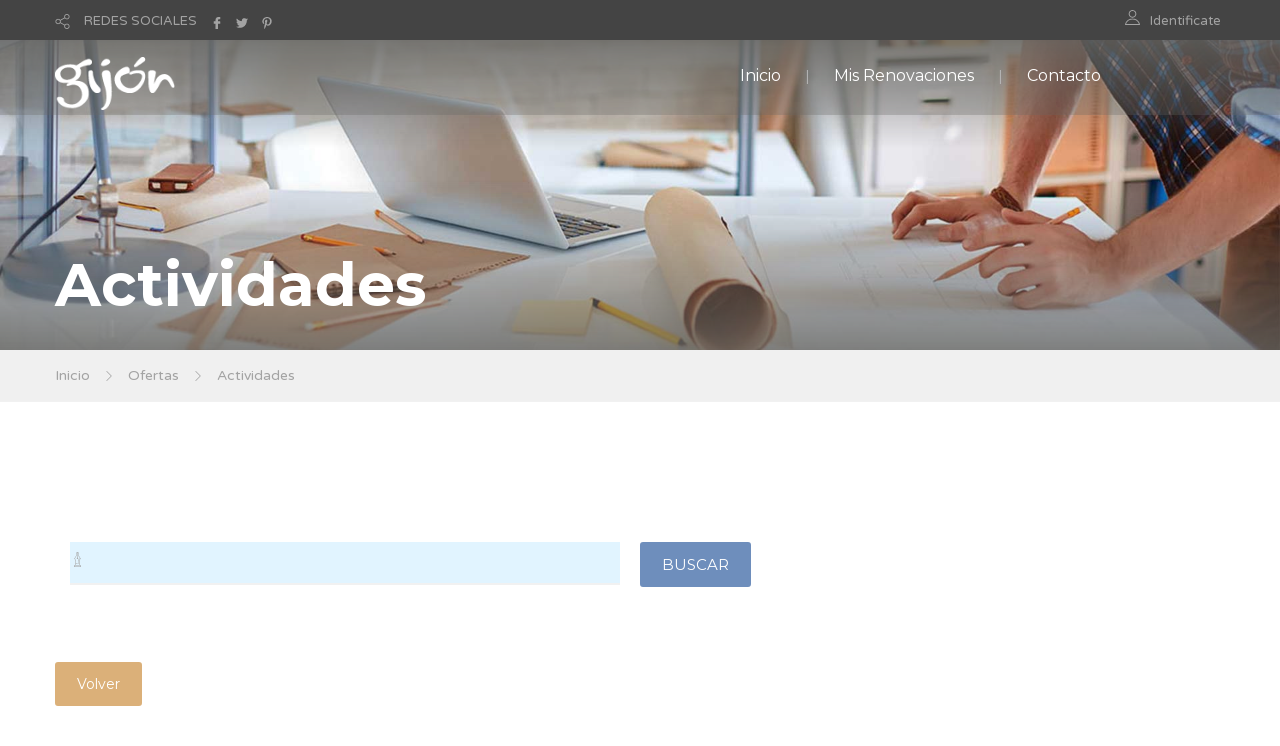

--- FILE ---
content_type: text/html;charset=UTF-8
request_url: https://actividades.gijon.es/ACTTerceros/Actividad.do;jsessionid=zDMBXH3bK_d-LPTJujqWvty1ZxbMqab0kLjzKsni.workera?method=listaActividades&idOferta=3460730826764442106402&idPrograma=3460430481898372706402
body_size: 5000
content:








<!DOCTYPE html>


<html xmlns="http://www.w3.org/1999/xhtml" lang="en" xml:lang="en">

<head>
 
    <meta charset="utf-8">  
    
    <title>Ayto. de Gijón - Inscripción y renovaciones en cursos y actividades deportivas y culturales </title> <!--insert your title here-->  
    <meta name="description" content="Ayuntamiento de Gijón - Cursos Municipales"> <!--insert your description here-->  
    <meta name="author" content="sgalvarez"> <!--insert your name here-->
    <meta name="viewport" content="width=device-width, initial-scale=1.0"> <!--meta responsive-->
    <meta http-equiv="Access-Control-Allow-Origin" content="*">
    
    <!--START CSS--> 
    <link rel="stylesheet" href="css/bootstrap.css"> <!--style-->
    <link rel="stylesheet" href="css/nicdark_style.css"> <!--style-->
    <link rel="stylesheet" type="text/css" href="css/zabuto_calendar.css">
    
    <link href="css/impresion.css" media="print" type="text/css" rel="stylesheet" />
    
	<script src="js/jquery-3.2.0.min.js" type="text/javascript"></script>
	<script src="js/jquery-validate.js" type="text/javascript"></script>
	<script src="js/bootstrap.js" type="text/javascript"></script>


    <link href='https://fonts.googleapis.com/css?family=Montserrat:400,700' rel='stylesheet' type='text/css'>
    <link href='https://fonts.googleapis.com/css?family=Varela+Round' rel='stylesheet' type='text/css'>

    <!--[if lt IE 9]>  
    <script src="http://html5shiv.googlecode.com/svn/trunk/html5.js"></script>  
    <![endif]-->  

    <!--FAVICONS-->
    <link rel="shortcut icon" href="img/favicon/favicon.ico">
    <link rel="apple-touch-icon" href="img/favicon/apple-touch-icon.jpg">
    <link rel="apple-touch-icon" sizes="72x72" href="img/favicon/apple-touch-icon-72x72.jpg">
    <link rel="apple-touch-icon" sizes="114x114" href="img/favicon/apple-touch-icon-114x114.jpg">
    <!--END FAVICONS-->
    
	
    
</head>  

<body id="start_nicdark_framework" >
	<script src="js/zabuto_calendar.js"></script>
		

	<!--START nicdark_site-->
	<div class="nicdark_site">
	
		<!--START nicdark_site_fullwidth-->
		<div class="nicdark_site_fullwidth nicdark_site_fullwidth_boxed nicdark_clearfix">

			









<!--START search container-->
<div class="nicdark_display_table nicdark_transition_all_08_ease nicdark_navigation_2_search_content nicdark_bg_greydark_alpha_9 nicdark_position_fixed nicdark_width_100_percentage nicdark_height_100_percentage nicdark_z_index_1_negative nicdark_opacity_0">

    <!--close-->
    <div class="nicdark_cursor_zoom_out nicdark_navigation_2_close_search_content nicdark_width_100_percentage nicdark_height_100_percentage nicdark_position_absolute nicdark_z_index_1_negative"></div>


    <div class="nicdark_display_table_cell nicdark_vertical_align_middle nicdark_text_align_center">
        <div class="nicdark_width_700 nicdark_display_inline_block">
            <div class="nicdark_width_80_percentage nicdark_padding_5 nicdark_box_sizing_border_box nicdark_float_left nicdark_position_relative">
                <input class="nicdark_border_width_2 nicdark_background_none nicdark_border_top_width_0 nicdark_border_right_width_0 nicdark_border_left_width_0 nicdark_first_font nicdark_color_white nicdark_placeholder_color_white nicdark_font_size_30 nicdark_line_height_30" type="text" placeholder="Buscar">
            </div>
            <!-- <div class="nicdark_width_20_percentage nicdark_padding_10 nicdark_box_sizing_border_box nicdark_float_left nicdark_position_relative">
                <a class="nicdark_width_55 nicdark_height_55 nicdark_display_inline_block nicdark_text_align_center nicdark_box_sizing_border_box nicdark_bg_green nicdark_padding_15 nicdark_border_radius_3 " href="#">
                    <img alt="Icono" width="25" src="img/icons/icon-search-white.svg">
                </a>   
            </div>  -->
        </div>
    </div>

</div>
<!--END search container-->


<!--START menu responsive-->
<div class="nicdark_navigation_2_sidebar_content nicdark_padding_40 nicdark_box_sizing_border_box nicdark_overflow_hidden nicdark_overflow_y_auto nicdark_transition_all_08_ease nicdark_bg_green nicdark_height_100_percentage nicdark_position_fixed nicdark_width_300 nicdark_right_300_negative nicdark_z_index_9">

     <img alt="Icono" width="25" class="nicdark_close_navigation_2_sidebar_content nicdark_cursor_pointer nicdark_right_20 nicdark_top_20 nicdark_position_absolute" src="img/icons/icon-close-white.svg">

     <div class="nicdark_navigation_2_sidebar">
		<ul>
		    <li>
				<a href="/ACTTerceros/Oferta.do;jsessionid=HMuSQtgAXclZ1dEMbRhRoAxGzzsH8X-VBt_R4tQ2.workera">Inicio</a>
			</li>
		
			
		
			<li>
                <a href="MisSolicitudes.do?method=listSolicitudes#tabs-2" target="_self">Mis Renovaciones</a>
            </li>
		    <!-- <li>
		        <a href="http://actividades.gijon.es/ACTTerceros2/">Aplicación Antigua</a>
		    </li>  -->
		
		    <li>
		        <a href="https://acerca.gijon.es/sta/">Contacto</a>
		    </li>
		</ul>

     </div>

 </div>
 <!--END menu responsive-->




<!--START language section-->
<div id="menu_usuario" class="nicdark_section">

    <div class="nicdark_section nicdark_bg_greydark">

        


        <!--start nicdark_container-->
        <div class="nicdark_container nicdark_clearfix">

            <div class="grid grid_6 nicdark_padding_botttom_10 nicdark_padding_top_10 nicdark_text_align_center_responsive">

				               
                <div class="nicdark_navigation_top_header_5">
                    <ul>
                    	 
                    	<!-- 
                        <li>
                            <img alt="Icono" class="nicdark_margin_right_10 " width="15" src="img/icons/icon-world-grey.svg">
                            <a class=" nicdark_line_height_18" href="#">LANGUAGES</a>

                            <ul class="nicdark_sub_menu">
                                <li><a href="#">English</a></li>
                                <li><a href="#">Russian</a></li>
                                <li><a href="#">Italian</a></li>
                            </ul>

                        </li>
                        -->
                         
                        <li>
                            
                            <img alt="Icono" class="nicdark_margin_right_10" style="width:15px; height:15px;" src="img/icons/icon-share-grey.svg">
                            <a class=" nicdark_line_height_18" href="#">REDES SOCIALES</a>

                            <ul class="nicdark_sub_menu">
                                <li><a target="_blank" href="https://www.facebook.com/asuntos.europeosdegijon">Facebook</a></li>
                                <li><a target="_blank" href="https://twitter.com/gijon">Twitter</a></li>
                                <li><a target="_blank" href="https://es.pinterest.com/gijonturismo/?d">Pinterest</a></li>
                            </ul>

                            <a target="_blank" href="https://www.facebook.com/asuntos.europeosdegijon">
                            	<img alt="Icono" class="nicdark_margin_left_10  nicdark_margin_top_2 nicdark_display_none_all_responsive" style="width:12px; height:12px;" src="img/icons/icon-facebook-grey.svg">
                            </a>
                            <a target="_blank" href="https://twitter.com/gijon">
                            	<img alt="Icono" class="nicdark_margin_left_10  nicdark_margin_top_2 nicdark_display_none_all_responsive" style="width:12px; height:12px;" src="img/icons/icon-twitter-grey.svg">
                            </a>
                            <a target="_blank" href="https://es.pinterest.com/gijonturismo/?d">
                            	<img alt="Icono" class="nicdark_margin_left_10  nicdark_margin_top_2 nicdark_display_none_all_responsive" style="width:12px; height:12px;" src="img/icons/icon-pinterest-grey.svg">
                            </a>

                        </li>
                    </ul>
                </div>
                 

            </div>


            <div class="grid grid_6 nicdark_text_align_right nicdark_border_top_1_solid_greydark_responsive nicdark_text_align_center_responsive nicdark_padding_botttom_10 nicdark_padding_top_10">
              
                <div class="nicdark_navigation_top_header_5">
                    <ul>
                        <li>
                            <img alt="Icono" class="nicdark_margin_right_10 nicdark_float_left" style="width:15px; height:15px;" src="img/icons/icon-user-grey.svg">
	                        
	                        
	                            <a href="MisSolicitudes.do?method=listSolicitudes">Identificate</a>
		                    
                            
                            
                        </li>
                        
                    </ul>
                </div>
                

            </div>


        </div>
        <!--end container-->

    </div>

</div>
<!--END language section-->



<!--START Menu-->
<div id="menu" class="nicdark_section nicdark_position_relative ">
    <div class="nicdark_section nicdark_position_absolute nicdark_bg_greydark_alpha">
    
        <!--start nicdark_container-->
        <div class="nicdark_container nicdark_clearfix nicdark_position_relative">
            <div class="grid grid_12 nicdark_display_none_all_responsive">
            
                <div class="nicdark_section nicdark_height_10"></div>
                
                <!--LOGO-->
                <a href="Oferta.do"><img alt="Icono" class="nicdark_position_absolute nicdark_left_15 nicdark_top_17" width="120" src="img/logo.png"></a>
                
                <!--right icons menu-->
                <div class="nicdark_float_right nicdark_width_100  nicdark_position_relative nicdark_height_25 nicdark_display_none_all_responsive">
                	
                    <!-- <a class="nicdark_navigation_5_open_search_content" href="#">
                    	<img alt="Icono" class="nicdark_opacity_05_hover nicdark_transition_all_08_ease nicdark_position_absolute nicdark_top_3_negative nicdark_right_0" width="25" src="img/icons/icon-search-white.svg">
                    </a> -->
                </div>
                <!--right icons menu-->
                
                
                <div class="nicdark_navigation_5 nicdark_text_align_right nicdark_float_right nicdark_display_none_all_responsive">
                    <ul>
                        <li>
                            <a href="/ACTTerceros/Oferta.do;jsessionid=HMuSQtgAXclZ1dEMbRhRoAxGzzsH8X-VBt_R4tQ2.workera">Inicio</a>
                        </li>

                        
						
						<li>
	                        <a href="MisSolicitudes.do?method=listSolicitudes#tabs-2" target="_self">Mis Renovaciones</a>
	                    </li>
	                        
                        <!-- <li>
                            <a href="http://actividades.gijon.es/ACTTerceros2/">Aplicación Antigua</a>
                        </li> -->

                        <li>
                            <a href="https://acerca.gijon.es/sta/">Contacto</a>
                        </li>
                    </ul>
                </div>
                
                <div class="nicdark_section nicdark_height_10"></div>
                
            </div>
            
            
            <!--RESPONSIVE-->
            <div class="nicdark_width_50_percentage nicdark_float_left nicdark_display_none nicdark_display_block_responsive">
                <div class="nicdark_section nicdark_height_20"></div>
                <a href="Oferta.do"><img alt="Logo" width="120" class="" src="img/logo.png"></a>
            </div>
            
            <div class="nicdark_width_50_percentage nicdark_float_left nicdark_display_none nicdark_display_block_responsive">
            
                <div class="nicdark_section nicdark_height_20"></div>
                
                <div class="nicdark_float_right nicdark_width_100_percentage nicdark_text_align_right ">
                
                    <a class="nicdark_open_navigation_5_sidebar_content" href="#">
                        <img alt="Icono" class="nicdark_margin_right_20" width="25" src="img/icons/icon-menu-white.svg">
                    </a>
                    
                    <!-- <img alt="Icono" class="nicdark_margin_left_20 nicdark_navigation_5_open_search_content" width="25" src="img/icons/icon-search-white.svg">  -->
                    
                    
                </div>
                
                <div class="nicdark_section nicdark_height_20"></div>
                
            </div>
            <!--RESPONSIVE-->
            
            
        </div>
        <!--end container-->
        
    </div>
</div>
<!--END Menu-->



			








		

<!--START Titulo de la Pagina-->
<div id="titulo" class="nicdark_section nicdark_background_size_cover nicdark_background_position_center_bottom" style="background-image:url(img/parallax/img4.jpg);">

    <div class="nicdark_section nicdark_bg_greydark_alpha_gradient_2">

        <!--start nicdark_container-->
        <div class="nicdark_container nicdark_clearfix">


            <div class="nicdark_section nicdark_height_200"></div>


            <div class="grid grid_12">

                
                
                <strong class="nicdark_color_white nicdark_font_size_60 nicdark_font_size_40_responsive nicdark_first_font">
                	Actividades
                </strong>
                <div class="nicdark_section nicdark_height_20"></div>

            </div>



        </div>
        <!--end container-->

    </div>

</div>
<!--END Titulo de la Pagina-->


			











	



<!--START Migas de pan-->
<div class="nicdark_section nicdark_bg_grey nicdark_border_bottom_1_solid_grey">

    <!--start nicdark_container-->
    <div class="nicdark_container nicdark_clearfix">

        <div class="grid grid_12">
            
            <a href="/ACTTerceros/Oferta.do;jsessionid=HMuSQtgAXclZ1dEMbRhRoAxGzzsH8X-VBt_R4tQ2.workera">Inicio</a>
            <img alt="Icono" class="nicdark_margin_left_10 nicdark_margin_right_10" width="10" src="img/icons/icon-next-grey.svg">
            <a href="Oferta.do">Ofertas</a>
            <img alt="Icono" class="nicdark_margin_left_10 nicdark_margin_right_10" width="10" src="img/icons/icon-next-grey.svg">
            <a href="#">Actividades</a>

        </div>


    </div>
    <!--end container-->

</div>
<!--END Migas de pan-->



<div class="nicdark_section nicdark_height_50"></div>



<div class="nicdark_section">

    <!--start nicdark_container-->
    <div class="nicdark_container nicdark_clearfix">
        <div class="grid grid_12">



                    <div class="grid grid_12">
                        <h1 class="nicdark_font_size_50"><strong></strong></h1>
                        <div class="nicdark_section nicdark_height_10"></div>
                        <h3 class=" nicdark_color_grey"></h3>
                    </div>


                    <div class="nicdark_width_100_percentage">



                        <!--START results-->
                        <div class="nicdark_section nicdark_padding_15 nicdark_box_sizing_border_box">
                            <div class="nicdark_section nicdark_box_sizing_border_box ">

                                <div class="nicdark_width_100_percentage nicdark_float_left nicdark_text_align_right">

                                    <div class="nicdark_section nicdark_height_20"></div>
									
									<form id="actividadForm" method="post" action="/ACTTerceros/Actividad.do;jsessionid=HMuSQtgAXclZ1dEMbRhRoAxGzzsH8X-VBt_R4tQ2.workera?method=listaActividades&idOferta=3460730826764442106402&idPrograma=3460430481898372706402">

	                                    <div class="nicdark_width_50_percentage nicdark_float_left">
	                                        <div class="nicdark_section nicdark_box_sizing_border_box nicdark_float_left nicdark_position_relative nicdark_padding_right_20">
	                                            <img alt="Icono" class="nicdark_position_absolute nicdark_top_5 nicdark_left_0 nicdark_margin_top_5" width="15" src="img/icons/icon-pen.svg">
	                                            
	                                            <input name="busqueda" type="text" class="nicdark_padding_left_25 nicdark_border_width_2 nicdark_background_none nicdark_border_top_width_0 nicdark_border_right_width_0 nicdark_border_left_width_0" >
	                                        </div>
	                                    </div>
	                                    <div class="nicdark_width_50_percentage nicdark_float_left">
	                                        <div class="nicdark_float_left ">
												<input type="submit" value="BUSCAR" id="busqueda" class="nicdark_bg_white_hover nicdark_color_green_hover nicdark_border_2_solid_green nicdark_transition_all_08_ease nicdark_display_inline_block nicdark_text_align_center nicdark_box_sizing_border_box nicdark_width_100_percentage nicdark_color_white nicdark_bg_green nicdark_first_font nicdark_padding_10_20 nicdark_border_radius_3" alt="???en.Buscar???" />
	                                        </div>
	                                        <div class="nicdark_float_left nicdark_margin_10">
	                                            
	                                        </div>
	                                    </div>

									</form>

                                </div>

                            </div>
                        </div>
                        <!--END results-->







                    <div class="nicdark_width_100_percentage nicdark_width_100_percentage_responsive nicdark_float_left">
					
					

			       	

                   </div>



				   <div class="nicdark_section nicdark_height_50"></div>
					


				    <div class="nicdark_section">
					    <div class="nicdark_width_100_percentage nicdark_padding_10 nicdark_padding_left_0 nicdark_padding_right_0 nicdark_box_sizing_border_box nicdark_float_left">
					        <a class="nicdark_bg_white_hover nicdark_color_orange_hover nicdark_border_2_solid_orange nicdark_transition_all_08_ease nicdark_display_inline_block nicdark_text_align_center nicdark_box_sizing_border_box nicdark_color_white nicdark_bg_orange nicdark_first_font nicdark_padding_10_20 nicdark_border_radius_3" href="Oferta.do">Volver</a>   
					    </div>
					</div>














        </div>

    </div>

</div>



<div class="nicdark_section nicdark_background_size_cover nicdark_background_position_center_bottom" style="background-image:url(img/parallax/img4.jpg);">
    <div class="nicdark_section nicdark_bg_greydark_alpha_gradient_5">


        <div class="nicdark_container nicdark_clearfix">


            <div class="nicdark_section nicdark_height_80"></div>

            <div class="grid grid_8 nicdark_position_relative">
                <img alt="Icono" class="nicdark_position_absolute" width="55" src="img/icons/icon-check-white.svg">
                <h1 class="nicdark_color_white nicdark_font_size_40 nicdark_padding_left_80 nicdark_line_height_50">
                	<strong>
                		<span class="nicdark_border_bottom_4_solid_white">Nuestros profesores,</span><br> 
                		encantados de ayudarte.
                	</strong>
                </h1>
            </div>

            <div class="nicdark_section nicdark_height_1"></div>

            <div class="grid grid_4 ">

                <div class="nicdark_padding_20">
                    <h1 class="nicdark_font_size_40 nicdark_color_white"><strong><span class="nicdark_color_f1f1f1 nicdark_font_size_25">01.</span> Experiencia</strong></h1>
                    <div class="nicdark_section nicdark_height_20"></div>
                    <p class="nicdark_color_white">Todos nuestros profesores han demostrado la experiencia y capacitación necesaria para impartir los cursos.</p>
                </div>

            </div>


            <div class="grid grid_4 ">

                <div class="nicdark_padding_20">
                    <h1 class="nicdark_font_size_40 nicdark_color_white"><strong><span class="nicdark_color_f1f1f1 nicdark_font_size_25">02.</span> Tranquilidad</strong></h1>
                    <div class="nicdark_section nicdark_height_20"></div>
                    <p class="nicdark_color_white">Te proporcionamos la tranquilidad que necesitas para poder dedicarte a lo más importante, nosotros nos ocupamos del resto.</p>
                </div>

            </div>


            <div class="grid grid_4 ">

                <div class="nicdark_padding_20">
                    <h1 class="nicdark_font_size_40 nicdark_color_white"><strong><span class="nicdark_color_f1f1f1 nicdark_font_size_25">03.</span> Facilidad</strong></h1>
                    <div class="nicdark_section nicdark_height_20"></div>
                    <p class="nicdark_color_white">La plataforma de cursos que te ofrecemos es intuitiva y fácil de usar.</p>
                </div>

            </div>

            <div class="nicdark_section nicdark_height_80"></div>


        </div>


    </div>
</div>
	
			
			









<!-- 
<div class="footer1">
	<h2>Ayuntamiento de Gijón</h2>
	<address>
		Plaza Mayor nº1 - 33201 Gijón
		<br/>C.I.F.: P3302400A
		<br/>Información: (34) 985 181 105
	</address>
</div>
<div class="footer2">
	<p>
		Conforme con:
		<br/><a href="http://validator.w3.org" title="Ir a http://validator.w3.org">XHTML 1.0</a> | 
		<a href="http://jigsaw.w3.org/css-validator/validator?uri=http://www.gijon.es&amp;warning=0&amp;profile=css21&amp;usermedium=all" title="Ir a http://jigsaw.w3.org/css-validator/validator?uri=http://www.gijon.es&amp;warning=0&amp;profile=css21&amp;usermedium=all">CSS 2.0</a>
		<br/><a href="http://www.w3.org/WAI/WCAG2AA-Conformance" title="Ir a http://www.w3.org/WAI/WCAG2AA-Conformance">W3C WAI-AA</a> | 
		<a href="http://www.w3.org/Consortium/Member/List" title="Ir a http://www.w3.org/Consortium/Member/List">W3C Member</a> 
	</p>
</div>
 -->

<div id="pie1" class="nicdark_section nicdark_bg_greydark">
    <div class="nicdark_section nicdark_height_50"></div>
    <!--start nicdark_container-->
    <div class="nicdark_container nicdark_clearfix">
        <div class="grid grid_12 nicdark_text_align_center">
            <div class="nicdark_section">
                <a href="Oferta.do"><img alt="Logo" width="200" class="" src="img/logo.png">
                </a>
            </div>
            <div class="nicdark_section nicdark_height_20"></div>
            <div class="nicdark_display_inline_block">
                <a href="https://www.facebook.com/asuntos.europeosdegijon"><img alt="Icono" style="width:40px; height:40px;" class="nicdark_margin_right_10" src="img/icons/icon-facebook-circle.svg">
                </a>
                <a href="https://twitter.com/gijon"><img alt="Icono" style="width:40px; height:40px;" class="nicdark_margin_right_10" src="img/icons/icon-twitter-circle.svg">
                </a>
                <a href="https://es.pinterest.com/gijonturismo/?d"><img alt="Icono" style="width:40px; height:40px;" class="nicdark_margin_right_10" src="img/icons/icon-pinterest-circle.svg">
                </a>
                <a href="https://www.youtube.com/user/AyuntamientodeGijon"><img alt="Icono" style="width:40px; height:40px;" class="nicdark_margin_right_10" src="img/icons/icon-youtube-circle.svg">
                </a>
            </div>
        </div>
    </div>
    <!--end container-->
    <div class="nicdark_section nicdark_height_50"></div>
</div>





<div id="pie2" class="nicdark_section nicdark_bg_greydark">
    <!--start nicdark_container-->
    <div class="nicdark_container nicdark_clearfix nicdark_border_top_1_solid_greydark">
        <div class="grid grid_6 nicdark_text_align_center_responsive">
            <p class="nicdark_color_grey nicdark_font_size_14">© 2025 Ayuntamiento de Gijón - Cursos y Actividades Municipales - v2.2202.08 - (bko-wf-01 | 10:41:32)</p>
        </div>
        <div class="grid grid_6 nicdark_text_align_right nicdark_text_align_center_responsive nicdark_border_top_1_solid_greydark_responsive">
            <div class="nicdark_navigation_copyright">
                <ul>
                    <li>
                        <a href="Oferta.do">Inicio</a>
                    </li>
                    <li>
                        <a href="https://acerca.gijon.es/eParticipa/Products/Carpeta/Public/Requests/InetReqPublic.aspx?TypeId=38921&AppScope=CIUDADANO">Contacto</a>
                    </li>
                </ul>
            </div>
        </div>
    </div>
    <!--end container-->
</div>


			
		</div>  <!-- fin envoltura -->
			
	</div>  <!-- fin container -->
	
	<!--START JS-->
	<script src="js/nicdark_plugins.js" type="text/javascript"></script>
	 
</body>	
</html>

















--- FILE ---
content_type: image/svg+xml
request_url: https://actividades.gijon.es/ACTTerceros/img/icons/icon-menu-white.svg
body_size: 738
content:
<?xml version="1.0" encoding="iso-8859-1"?>
<!-- Generator: Adobe Illustrator 19.0.0, SVG Export Plug-In . SVG Version: 6.00 Build 0)  -->
<svg xmlns="http://www.w3.org/2000/svg" xmlns:xlink="http://www.w3.org/1999/xlink" version="1.1" id="Capa_1" x="0px" y="0px" viewBox="0 0 50 50" style="enable-background:new 0 0 50 50;" xml:space="preserve" width="512px" height="512px">
<g>
	<rect y="3" width="50" height="2" fill="#FFFFFF"/>
	<rect y="17" width="50" height="2" fill="#FFFFFF"/>
	<rect y="31" width="50" height="2" fill="#FFFFFF"/>
	<rect y="45" width="50" height="2" fill="#FFFFFF"/>
</g>
<g>
</g>
<g>
</g>
<g>
</g>
<g>
</g>
<g>
</g>
<g>
</g>
<g>
</g>
<g>
</g>
<g>
</g>
<g>
</g>
<g>
</g>
<g>
</g>
<g>
</g>
<g>
</g>
<g>
</g>
</svg>
